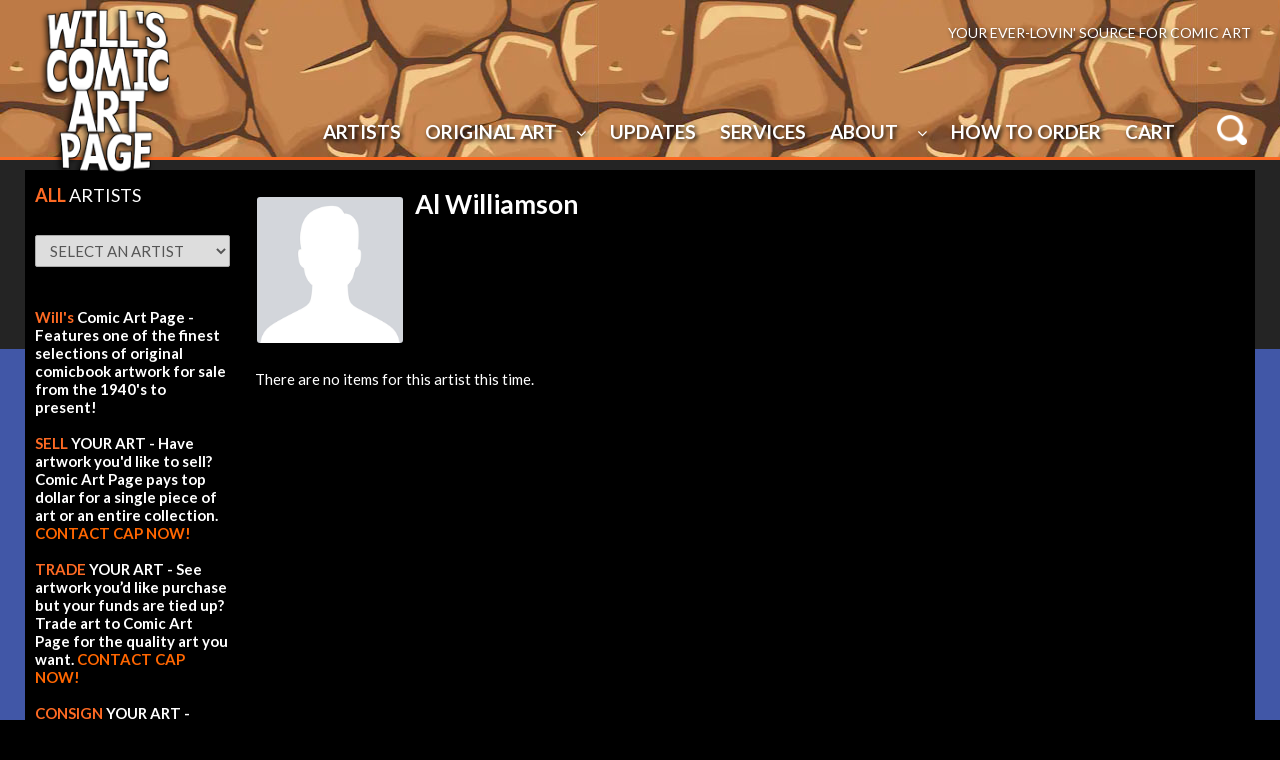

--- FILE ---
content_type: text/html
request_url: https://comicartpage.com/ArtistGalleryRoom.asp?ArtistId=1078&Ti=Al_Williamson
body_size: 6844
content:


<!doctype html>
<html class="no-js">
    <head>
		<title>Will's Comic Art Page :: Original Comic Art by Al&nbsp;Williamson</title>
		<meta name="viewport" content="width=device-width, initial-scale=1.0, minimum-scale=1.0, maximum-scale=1.0, user-scalable=no" />
		<meta http-equiv="Content-type" content="text/html; charset=UTF-8">
		<link rel="stylesheet" href="/lib/css/responsive06032020.css">
        <link href="https://fonts.googleapis.com/css?family=Lato:400,700,400italic" rel='stylesheet' type='text/css'>
        <script src="https://use.fontawesome.com/7e7b6ee9ae.js"></script>
		<link rel="dns-prefetch" href="//fonts.googleapis.com">
		<link rel="dns-prefetch" href="//www.google-analytics.com">
		<link rel="icon" type="image/png" href="/favicon-will.png" sizes="64x64" />

<!-- Global site tag (gtag.js) - Google Analytics -->
<script async src="https://www.googletagmanager.com/gtag/js?id=UA-562437-64"></script>
<script>
  window.dataLayer = window.dataLayer || [];
  function gtag(){dataLayer.push(arguments);}
  gtag('js', new Date());

  gtag('config', 'UA-562437-64');
</script>

 <script>
<!--

if (window != top) top.location.href = location.href;

// -->
</script>

		<link rel="canonical" href="https://comicartpage.com/artistgalleryroom.asp?artistid=1078&ti=al_williamson" />

		<link rel='index' title='Will' s Comic Art Page' href="https://comicartpage.com" />
        <script src="https://use.fontawesome.com/7e7b6ee9ae.js"></script>
    </head>
    <body>
<div class="header">
			<div class="headerblock">
				<div class="social"><span style="font-size: 14px; color: white; text-shadow: 2px 2px 4px #000000; ">YOUR EVER-LOVIN' SOURCE FOR COMIC ART</span><br>

				</div>
				<div class="header-left">
			  		<a href="/"><img src="https://comicartpage.b-cdn.net/lib/images/WillsComicArtPage-Logo.png" class="logo" alt="Will's Comic Art Page" title="Will's Comic Art Page" /></a>
			  	</div>
			  	<div class="header-right">
					<div class="searchexpander"><img src="https://comicartpage.b-cdn.net/lib/images/buttons/magnifying-glass-3-xxl.png" class="searchbutton" style="max-height:100%; cursor:pointer;" /></div>

			  	</div>
			  	<div class="lc"></div>
			  	
				<div class="navigation-full">
					<div id='main-menu' class='main-menu'>
						<div class='container-menu'>
							<nav class='navigation'>
							  <span class='hamburger-menu'>
								<span class='burger-1'></span>
								<span class='burger-2'></span>
								<span class='burger-3'></span>
							  </span>
							  <ul class='core-menu'>
								<!-- <li><a href="/">Home</a></li> -->
								<li><a href="/artists.asp">Artists</a></li>
								<li><a href="/originalart.asp">Original Art<span class='toggle'></span></a>
									<ul class='dropdown'>
															
				<li><a href="/artbytype.asp?i=4">
				Commission</a></li>

															
				<li><a href="/artbytype.asp?i=1">
				Cover</a></li>

															
				<li><a href="/artbytype.asp?i=7">
				Double Page Spread</a></li>

															
				<li><a href="/artbytype.asp?i=3">
				Interior Page</a></li>

															
				<li><a href="/artbytype.asp?i=6">
				Pinup</a></li>

															
				<li><a href="/artbytype.asp?i=12">
				Prelim</a></li>

															
				<li><a href="/artbytype.asp?i=5">
				Specialty Piece</a></li>

															
				<li><a href="/artbytype.asp?i=2">
				Splash Page</a></li>

															
				<li><a href="/artbytype.asp?i=10">
				Strip Art</a></li>

				
				<li><a href="/fortrade.asp">TRADE ONLY</a></li>
				<li><a href="/artordered.asp">ALL ARTWORK</a></li>

									</ul>
								</li>
								<li><a href="/newitems.asp">Updates</a> 

								</li>
								<li><a href="/services.asp">Services</a> 

								</li>
								<li><a href="/about.asp">About<span class='toggle'></span></a> 
									<ul class='dropdown'>
										<li><a href="/mywantlist.asp">My Want List</a></li>
									</ul>
								</li>
								<li><a href="/contact.asp">How To Order</a></li>
								<li><a href="/cart.asp">Cart</a></li>
							  </ul>
							</nav>
						</div><!--container menu -->
					</div><!-- main menu -->	
				</div><!-- nav full -->					  	
			</div><!-- headerblock -->	
		</div><!-- header -->
		<div class="searchbox">
			<div class="searchblock">
				<div style="position:absolute; bottom:0px; right:10px;height: 30px; width:100%;">
			
					<form name="frmSearch" method="POST" action="/SearchResult.asp">
					<input type="Submit" name="btnSubmit" class="search-button" value="GO!" />
					<input type="textbox" name="txtSearch" class="search-textbox" value="" placeholder="Enter Search Text" />
					</form>	
			
				</div>
			</div>
		</div>           	

		
		<div class="headerblock" style="margin-bottom:10px; color:#FFF;">space. the final frontier.</div>	
		<div class="section">

			<div class="column-left">
				<div style="padding-left:5px;">

					<div style="margin:0px auto 10px auto;">
					
						<h2 style="line-height:40px; margin:0; text-transform:uppercase;font-weight:400;"><b style="font-weight:700; color:#fe6a23;">All</b> Artists</h2>
					</div>


								<form method="POST" name="frmSelectArtist">
									<select size="1" name="Artists" onChange="if(options[selectedIndex].value) window.location.href=(options[selectedIndex].value)" id="soflow" >
										<option value="" style="color:#000;">SELECT AN ARTIST</option>

										<option value="/ArtistGalleryRoom.asp?ArtistId=920"style="color:#000;">Jack &nbsp;Abel</option>

										<option value="/ArtistGalleryRoom.asp?ArtistId=2806"style="color:#000;">Joe&nbsp;Albelo</option>

										<option value="/ArtistGalleryRoom.asp?ArtistId=929"style="color:#000;">Jim &nbsp;Aparo</option>

										<option value="/ArtistGalleryRoom.asp?ArtistId=890"style="color:#000;">Eduardo &nbsp;Barreto</option>

										<option value="/ArtistGalleryRoom.asp?ArtistId=2801"style="color:#000;">Diego&nbsp;Bernard</option>

										<option value="/ArtistGalleryRoom.asp?ArtistId=927"style="color:#000;">Jerry &nbsp;Bingham</option>

										<option value="/ArtistGalleryRoom.asp?ArtistId=1495"style="color:#000;">Brett&nbsp;Breeding</option>

										<option value="/ArtistGalleryRoom.asp?ArtistId=898"style="color:#000;">Frank &nbsp;Brunner </option>

										<option value="/ArtistGalleryRoom.asp?ArtistId=1006"style="color:#000;">Rich &nbsp;Buckler</option>

										<option value="/ArtistGalleryRoom.asp?ArtistId=942"style="color:#000;">John &nbsp;Buscema</option>

										<option value="/ArtistGalleryRoom.asp?ArtistId=1021"style="color:#000;">Sal &nbsp;Buscema</option>

										<option value="/ArtistGalleryRoom.asp?ArtistId=943"style="color:#000;">John &nbsp;Byrne</option>

										<option value="/ArtistGalleryRoom.asp?ArtistId=914"style="color:#000;">Howard &nbsp;Chaykin</option>

										<option value="/ArtistGalleryRoom.asp?ArtistId=931"style="color:#000;">Jim &nbsp;Cheung</option>

										<option value="/ArtistGalleryRoom.asp?ArtistId=1177"style="color:#000;">Vince &nbsp;Colletta </option>

										<option value="/ArtistGalleryRoom.asp?ArtistId=1375"style="color:#000;">Sam&nbsp;De La Rosa</option>

										<option value="/ArtistGalleryRoom.asp?ArtistId=1733"style="color:#000;">Gabriele&nbsp;Dell'Otto</option>

										<option value="/ArtistGalleryRoom.asp?ArtistId=1189"style="color:#000;">Mike&nbsp;Esposito</option>

										<option value="/ArtistGalleryRoom.asp?ArtistId=876"style="color:#000;">David &nbsp;Finch</option>

										<option value="/ArtistGalleryRoom.asp?ArtistId=1565"style="color:#000;">Fred&nbsp;Fredericks</option>

										<option value="/ArtistGalleryRoom.asp?ArtistId=1397"style="color:#000;">Richard&nbsp;Friend</option>

										<option value="/ArtistGalleryRoom.asp?ArtistId=1651"style="color:#000;">Jose Luis&nbsp;Garcia-Lopez</option>

										<option value="/ArtistGalleryRoom.asp?ArtistId=1084"style="color:#000;">Frank&nbsp;Giacoia</option>

										<option value="/ArtistGalleryRoom.asp?ArtistId=1262"style="color:#000;">Joe&nbsp;Giella</option>

										<option value="/ArtistGalleryRoom.asp?ArtistId=952"style="color:#000;">Keith &nbsp;Giffen</option>

										<option value="/ArtistGalleryRoom.asp?ArtistId=1137"style="color:#000;">Tom&nbsp;Grummett</option>

										<option value="/ArtistGalleryRoom.asp?ArtistId=922"style="color:#000;">Jackson &nbsp;Guice</option>

										<option value="/ArtistGalleryRoom.asp?ArtistId=1336"style="color:#000;">Scott&nbsp;Hanna</option>

										<option value="/ArtistGalleryRoom.asp?ArtistId=1602"style="color:#000;">Jan Anton&nbsp;Harps</option>

										<option value="/ArtistGalleryRoom.asp?ArtistId=1388"style="color:#000;">Doug&nbsp;Hazlewood</option>

										<option value="/ArtistGalleryRoom.asp?ArtistId=1315"style="color:#000;">Dave&nbsp;Hunt</option>

										<option value="/ArtistGalleryRoom.asp?ArtistId=861"style="color:#000;">Carmine &nbsp;Infantino</option>

										<option value="/ArtistGalleryRoom.asp?ArtistId=1547"style="color:#000;">Dennis&nbsp;Jensen</option>

										<option value="/ArtistGalleryRoom.asp?ArtistId=1363"style="color:#000;">Phil&nbsp;Jimenez</option>

										<option value="/ArtistGalleryRoom.asp?ArtistId=909"style="color:#000;">Gil &nbsp;Kane</option>

										<option value="/ArtistGalleryRoom.asp?ArtistId=1232"style="color:#000;">Greg&nbsp;Land</option>

										<option value="/ArtistGalleryRoom.asp?ArtistId=1112"style="color:#000;">Salvador&nbsp;Larocca</option>

										<option value="/ArtistGalleryRoom.asp?ArtistId=912"style="color:#000;">Greg &nbsp;LaRocque</option>

										<option value="/ArtistGalleryRoom.asp?ArtistId=1116"style="color:#000;">Jae&nbsp;Lee</option>

										<option value="/ArtistGalleryRoom.asp?ArtistId=1599"style="color:#000;">Jay&nbsp;Leisten</option>

										<option value="/ArtistGalleryRoom.asp?ArtistId=1104"style="color:#000;">Kevin&nbsp;Maguire</option>

										<option value="/ArtistGalleryRoom.asp?ArtistId=995"style="color:#000;">Pablo &nbsp;Marcos</option>

										<option value="/ArtistGalleryRoom.asp?ArtistId=1731"style="color:#000;">Felipe&nbsp;Massafera</option>

										<option value="/ArtistGalleryRoom.asp?ArtistId=1682"style="color:#000;">J.P.&nbsp;Mayer</option>

										<option value="/ArtistGalleryRoom.asp?ArtistId=1029"style="color:#000;">Scott &nbsp;McDaniel</option>

										<option value="/ArtistGalleryRoom.asp?ArtistId=1337"style="color:#000;">Frank&nbsp;McLaughlin</option>

										<option value="/ArtistGalleryRoom.asp?ArtistId=1224"style="color:#000;">Shawn&nbsp;McManus</option>

										<option value="/ArtistGalleryRoom.asp?ArtistId=1086"style="color:#000;">Al&nbsp;Milgrom</option>

										<option value="/ArtistGalleryRoom.asp?ArtistId=1372"style="color:#000;">Steve&nbsp;Mitchell</option>

										<option value="/ArtistGalleryRoom.asp?ArtistId=1485"style="color:#000;">Mike&nbsp;Nasser</option>

										<option value="/ArtistGalleryRoom.asp?ArtistId=1327"style="color:#000;">Paul&nbsp;Neary</option>

										<option value="/ArtistGalleryRoom.asp?ArtistId=917"style="color:#000;">Irv &nbsp;Novick</option>

										<option value="/ArtistGalleryRoom.asp?ArtistId=2825"style="color:#000;">Adam&nbsp;Paquette</option>

										<option value="/ArtistGalleryRoom.asp?ArtistId=2778"style="color:#000;">Andy&nbsp;Park</option>

										<option value="/ArtistGalleryRoom.asp?ArtistId=1594"style="color:#000;">Mark&nbsp;Pennington</option>

										<option value="/ArtistGalleryRoom.asp?ArtistId=905"style="color:#000;">George &nbsp;Perez</option>

										<option value="/ArtistGalleryRoom.asp?ArtistId=1369"style="color:#000;">Joe&nbsp;Phillips</option>

										<option value="/ArtistGalleryRoom.asp?ArtistId=1082"style="color:#000;">Darick&nbsp;Robertson</option>

										<option value="/ArtistGalleryRoom.asp?ArtistId=1632"style="color:#000;">Denis&nbsp;Rodier</option>

										<option value="/ArtistGalleryRoom.asp?ArtistId=947"style="color:#000;">John &nbsp;Romita Sr.</option>

										<option value="/ArtistGalleryRoom.asp?ArtistId=1202"style="color:#000;">Joe&nbsp;Rubinstein</option>

										<option value="/ArtistGalleryRoom.asp?ArtistId=1001"style="color:#000;">Paul &nbsp;Ryan</option>

										<option value="/ArtistGalleryRoom.asp?ArtistId=2807"style="color:#000;">Rafa&nbsp;Sandoval</option>

										<option value="/ArtistGalleryRoom.asp?ArtistId=835"style="color:#000;">Alex &nbsp;Saviuk</option>

										<option value="/ArtistGalleryRoom.asp?ArtistId=1069"style="color:#000;">Bart&nbsp;Sears</option>

										<option value="/ArtistGalleryRoom.asp?ArtistId=1625"style="color:#000;">Jon&nbsp;Sibal</option>

										<option value="/ArtistGalleryRoom.asp?ArtistId=1074"style="color:#000;">Joe&nbsp;Sinnott</option>

										<option value="/ArtistGalleryRoom.asp?ArtistId=1678"style="color:#000;">Paulo&nbsp;Siqueira</option>

										<option value="/ArtistGalleryRoom.asp?ArtistId=838"style="color:#000;">Andy &nbsp;Smith</option>

										<option value="/ArtistGalleryRoom.asp?ArtistId=1324"style="color:#000;">Bob&nbsp;Smith</option>

										<option value="/ArtistGalleryRoom.asp?ArtistId=1628"style="color:#000;">Ryan&nbsp;Sook</option>

										<option value="/ArtistGalleryRoom.asp?ArtistId=1097"style="color:#000;">Chic&nbsp;Stone</option>

										<option value="/ArtistGalleryRoom.asp?ArtistId=2808"style="color:#000;">Jordi&nbsp;Tarragona</option>

										<option value="/ArtistGalleryRoom.asp?ArtistId=1303"style="color:#000;">Ty&nbsp;Templeton</option>

										<option value="/ArtistGalleryRoom.asp?ArtistId=990"style="color:#000;">Mike &nbsp;Vosburg</option>

										<option value="/ArtistGalleryRoom.asp?ArtistId=1188"style="color:#000;">Matt&nbsp;Wagner</option>

										<option value="/ArtistGalleryRoom.asp?ArtistId=1182"style="color:#000;">Chris&nbsp;Warner</option>

										<option value="/ArtistGalleryRoom.asp?ArtistId=2783"style="color:#000;">Andrew&nbsp;Wildman</option>

										<option value="/ArtistGalleryRoom.asp?ArtistId=1016"style="color:#000;">Ron &nbsp;Wilson</option>

										<option value="/ArtistGalleryRoom.asp?ArtistId=1055"style="color:#000;">Wally &nbsp;Wood</option>

										<option value="/ArtistGalleryRoom.asp?ArtistId=1712"style="color:#000;">Leinil Francis&nbsp;Yu</option>

									</select>
									</form>
														

<br><br>

<b><b style="color:#fe6a23;">Will's</b> Comic Art Page - Features one of the finest selections of original comicbook artwork for sale from the 1940's to present!

<br><br>

<b style="color:#fe6a23;">SELL</b> YOUR ART - Have artwork you'd like to sell? Comic Art Page pays top dollar for a single piece of art or an entire collection. <a href="/contact.asp">CONTACT CAP NOW!</a> 

<br><br>
<b style="color:#fe6a23;">TRADE</b> YOUR ART - See artwork you’d like purchase but your funds are tied up? Trade art to Comic Art Page for the quality art you want. <a href="/contact.asp">CONTACT CAP NOW!</a>

<br><br>
<b style="color:#fe6a23;">CONSIGN</b> YOUR ART - Comic Art Page gets you top dollar for a single piece of art or an entire collection! A small commission gets BIG results! <a href="/contact.asp">CONTACT CAP NOW!</a></b>
 
<br><br>
<b style="font-size:11pt;">Will Gabri-El<br>
P.O. Box 1156<br>
Merchantville, NJ 08109<br>
USA<br>
(856) 662-6173<br><br>
<a href="/cdn-cgi/l/email-protection#23404c4e4a404251575342444663444e424a4f0d404c4e"><span class="__cf_email__" data-cfemail="791a1614101a180b0d09181e1c391e14181015571a1614">[email&#160;protected]</span></a></b>


            <p align="center"><a href="https://rover.ebay.com/rover/1/711-53200-19255-0/1?ff3=4&toolid=11800&pub=5574628252&campid=5337255578&mpre=https%3A%2F%2Fwww.ebay.com%2Fusr%2Fcomicartpage" target="_blank"><img border="0" src="https://comicartpage.b-cdn.net/lib/images/ebay_my_button2.jpg" width="120" height="40"></a>

<br><br>

<table style="background-color:#000;" cellspacing="6"><tr><td>

<b style="color: #fe6a23;">RARE</b> <b>ARTWORK IS DISAPPEARING INTO OTHER COLLECTIONS!</b><br>

<p>Exciting new vintage comic art doesn’t last long! To avoid missing one-of-a-kind art, sign-up to the email list and be notified as soon as it goes on sale. It’s frustrating to hear from fellow collectors how they missed out on a long sought-after piece. So be sure to submit your email address or Comic Art Page cannot be held responsible for someone else buying your artwork!</p>

<!-- Begin Mailchimp Signup Form -->
<link href="//cdn-images.mailchimp.com/embedcode/classic-10_7.css" rel="stylesheet" type="text/css">
<style type="text/css">
	#mc_embed_signup{background:#000; clear:left; font:14px Helvetica,Arial,sans-serif; }
	/* Add your own Mailchimp form style overrides in your site stylesheet or in this style block.
	   We recommend moving this block and the preceding CSS link to the HEAD of your HTML file. */
</style>
<div id="mc_embed_signup">
<form action="https://gmail.us20.list-manage.com/subscribe/post?u=e38c24064a7efaf7ba95d8eb0&amp;id=3812032213" method="post" id="mc-embedded-subscribe-form" name="mc-embedded-subscribe-form" class="validate" target="_blank" novalidate>
    <div id="mc_embed_signup_scroll">
	<h2>Subscribe</h2>
<div class="mc-field-group">
	<label for="mce-EMAIL">Email Address </label>
	<input type="email" value="" name="EMAIL" class="required email" id="mce-EMAIL" style="color: #000;">
</div>
	<div id="mce-responses" class="clear">
		<div class="response" id="mce-error-response" style="display:none"></div>
		<div class="response" id="mce-success-response" style="display:none"></div>
	</div>    <!-- real people should not fill this in and expect good things - do not remove this or risk form bot signups-->
    <div style="position: absolute; left: -5000px;" aria-hidden="true"><input type="text" name="b_e38c24064a7efaf7ba95d8eb0_3812032213" tabindex="-1" value="" style="color: #000;"></div>
    <div class="clear"><input type="submit" value="Subscribe" name="subscribe" id="mc-embedded-subscribe" class="button"></div>
    </div>
</form>
</div>
<script data-cfasync="false" src="/cdn-cgi/scripts/5c5dd728/cloudflare-static/email-decode.min.js"></script><script type='text/javascript' src='//s3.amazonaws.com/downloads.mailchimp.com/js/mc-validate.js'></script><script type='text/javascript'>(function($) {window.fnames = new Array(); window.ftypes = new Array();fnames[0]='EMAIL';ftypes[0]='email';fnames[1]='FNAME';ftypes[1]='text';fnames[2]='LNAME';ftypes[2]='text';fnames[3]='ADDRESS';ftypes[3]='address';fnames[4]='PHONE';ftypes[4]='phone';fnames[5]='BIRTHDAY';ftypes[5]='birthday';}(jQuery));var $mcj = jQuery.noConflict(true);</script>
<!--End mc_embed_signup-->
</td></tr></table>
	

					<br /><br />					
				</div>
			</div>
			<div class="column-right">

				<div style="padding-left:5px;">
					<div style="margin:10px auto 10px auto; overflow:hidden;">

							
								<div class="artist-imagebox" style="background-image:url('/lib/images/gen-artist.png'); background-size:cover;"></div>
        					
								<h1>Al&nbsp;Williamson</h1>
    							<p></p>
    							
    							<div class="lc"></div>


	<p>There are no items for this artist this time.</p>

								

					</div>
				</div>
				
			</div>
			<div class="lc"></div>
		</div><!--section -->

<div class="section">
	<!-- <center><a href="https://www.youtube.com/playlist?list=PLRqSads2JNhFBi_T8IeqvSyIqIjG1uvQ8" target="_new"><img src="https://www.comicartpage.com/lib/images/comicartpage-comicartlive2.jpg"></a></center> --><br>

<!-- Begin Mailchimp Signup Form -->
<link href="//cdn-images.mailchimp.com/embedcode/classic-10_7.css" rel="stylesheet" type="text/css">
<style type="text/css">
	#mc_embed_signup{background:#000; clear:left; font:14px Helvetica,Arial,sans-serif; }
	/* Add your own Mailchimp form style overrides in your site stylesheet or in this style block.
	   We recommend moving this block and the preceding CSS link to the HEAD of your HTML file. */
</style>
<div id="mc_embed_signup">
<form action="https://gmail.us20.list-manage.com/subscribe/post?u=e38c24064a7efaf7ba95d8eb0&amp;id=3812032213" method="post" id="mc-embedded-subscribe-form" name="mc-embedded-subscribe-form" class="validate" target="_blank" novalidate>
    <div id="mc_embed_signup_scroll">
	<h2>Subscribe To Our Mailing List!</h2>
<div class="mc-field-group">
	<label for="mce-EMAIL">Email Address </label>
	<input type="email" value="" name="EMAIL" class="required email" id="mce-EMAIL" style="color: #000; width: 75%;">
</div>
	<div id="mce-responses" class="clear">
		<div class="response" id="mce-error-response" style="display:none"></div>
		<div class="response" id="mce-success-response" style="display:none"></div>
	</div>    <!-- real people should not fill this in and expect good things - do not remove this or risk form bot signups-->
    <div style="position: absolute; left: -5000px;" aria-hidden="true"><input type="text" name="b_e38c24064a7efaf7ba95d8eb0_3812032213" tabindex="-1" value="" style="color: #000;"></div>
    <div class="clear"><input type="submit" value="Subscribe" name="subscribe" id="mc-embedded-subscribe" class="button"></div>
    </div>
</form>
</div>
<script type='text/javascript' src='//s3.amazonaws.com/downloads.mailchimp.com/js/mc-validate.js'></script><script type='text/javascript'>(function($) {window.fnames = new Array(); window.ftypes = new Array();fnames[0]='EMAIL';ftypes[0]='email';fnames[1]='FNAME';ftypes[1]='text';fnames[2]='LNAME';ftypes[2]='text';fnames[3]='ADDRESS';ftypes[3]='address';fnames[4]='PHONE';ftypes[4]='phone';fnames[5]='BIRTHDAY';ftypes[5]='birthday';}(jQuery));var $mcj = jQuery.noConflict(true);</script>
<!--End mc_embed_signup-->

</div>

		<div class="footer">
			<div class="footerblock">
				<div class="signupblock">





					<div class="signupwrap"><a href="/privacy.asp" style="color:#FFF">Privacy & Cookie Policy</a>



					</div>				
				</div>
				
				<div class="copyright">
					<span style="font-size:22px;">
						<!-- <a href="https://www.facebook.com/panelpageart/" target="_blank" style="color:#FFF"><i class="fa fa-facebook-square" aria-hidden="true" style="margin:0 3px 5px 0;"></i></a>

						<a href="https://www.instagram.com/panelpageart/" target="_blank" style="color:#FFF"><i class="fa fa-instagram" aria-hidden="true" style="margin:0 3px 5px 0;"></i></a> -->

					</span>

	<center><p style="color: #fff; "><a href="/" style="color: #fff; ">Home</a> | <a href="/artists.asp" style="color: #fff; ">Artists</a> | <a href="/originalart.asp" style="color: #fff; ">Original Art</a> | <a href="/newitems.asp" style="color: #fff; ">Updates</a> | <a href="/services.asp" style="color: #fff; ">Services</a> | <a href="/about.asp" style="color: #fff; ">About</a> | <a href="/contact.asp" style="color: #fff; ">Contact</a></p></center>
					<br /><br />
					&copy; 2026 Will's Comic Art Page, All rights reserved. All characters and comic art presented are ©, ® or™ of their respective owners
				</div>
			</div><!--block-->
		</div><!--footer-->	        <script src="https://ajax.googleapis.com/ajax/libs/jquery/2.1.3/jquery.min.js"></script>
		<script type="text/javascript">
			//header elements
			$(function(){
			 var shrinkHeader = 50;
			  $(window).scroll(function() {
				var scroll = getCurrentScroll();
				  if ( scroll >= shrinkHeader ) {
					   $('.header').addClass('smaller');
					   $('.logo').addClass('smaller');
					   $('.headerblock').addClass('smaller');
					   $('.social').addClass('smaller');
					   $('.searchbox').addClass('smaller').removeClass('expander').removeClass('smallexpander');
					   $('.searchblock').addClass('smaller').removeClass('expander').removeClass('smallexpander');
					   $('.header-left').addClass('header-left-smaller').removeClass('header-left');
					   $('.header-right').addClass('header-right-smaller').removeClass('header-right');  
					}
					else {
						$('.header').removeClass('smaller');
						$('.logo').removeClass('smaller');
						$('.headerblock').removeClass('smaller');
						$('.social').removeClass('smaller');
						$('.searchbox').removeClass('smaller').removeClass('expander').removeClass('smallexpander');
						$('.searchblock').removeClass('smaller').removeClass('expander').removeClass('smallexpander');
						$('.header-left-smaller').addClass('header-left').removeClass('header-left-smaller');
					    $('.header-right-smaller').addClass('header-right').removeClass('header-right-smaller');
					}
			  });
			function getCurrentScroll() {
				return window.pageYOffset || document.documentElement.scrollTop;
				}
			});

			//searchbutton
			$('.searchbutton').click(function(){
				$('.searchbox').toggleClass("expander");
				$('.searchbox.smaller').toggleClass("smallexpander");
				$('.searchblock').toggleClass("expander");
				$('.searchblock.smaller').toggleClass("smallexpander");
			});
			//menu
			$(document).ready(function(){
			  //the trigger on hover when cursor directed to this class
				$(".core-menu li").hover(
				function(){
				  //i used the parent ul to show submenu
					$(this).children('ul').slideDown('200');
				}, 
				  //when the cursor away 
				function () {
					$('ul', this).slideUp('200');
				});
			  //this feature only show on 600px device width
				$(".hamburger-menu").click(function(){
				  $(".burger-1, .burger-2, .burger-3").toggleClass("open");
					$(".core-menu").slideToggle("fast");
				});
			});
			/** credit:@rafonzoo 
			http://rafonzo.blogspot.co.id/ **/
		</script> 	
<script src="https://unpkg.com/infinite-scroll@3/dist/infinite-scroll.pkgd.min.js"></script>
<script type="text/javascript">
// init Infinite Scroll
$('.thumbnail-feed').infiniteScroll({
  path: '.pagination__next',
  append: '.thumbnail-wrap',
  status: '.scroller-status',
  hideNav: '.pagination',
});
</script>	 
    <script defer src="https://static.cloudflareinsights.com/beacon.min.js/vcd15cbe7772f49c399c6a5babf22c1241717689176015" integrity="sha512-ZpsOmlRQV6y907TI0dKBHq9Md29nnaEIPlkf84rnaERnq6zvWvPUqr2ft8M1aS28oN72PdrCzSjY4U6VaAw1EQ==" data-cf-beacon='{"version":"2024.11.0","token":"b68b6b95161849d0a836c9b230641f87","r":1,"server_timing":{"name":{"cfCacheStatus":true,"cfEdge":true,"cfExtPri":true,"cfL4":true,"cfOrigin":true,"cfSpeedBrain":true},"location_startswith":null}}' crossorigin="anonymous"></script>
</body>
</html>
